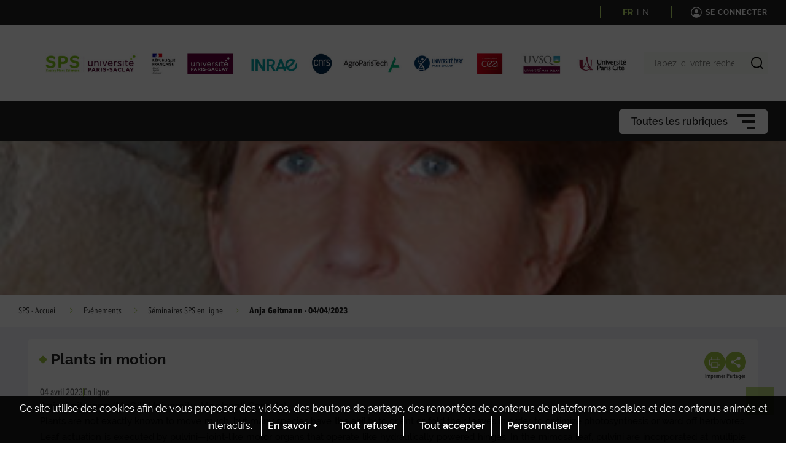

--- FILE ---
content_type: text/html; charset=UTF-8
request_url: https://saclay-plant-sciences.hub.inrae.fr/evenements/seminaires-sps-en-ligne/anja-geitmann-04-04-2023
body_size: 95833
content:
                    
    <!DOCTYPE html>
    <html lang="fr">
        <head>
                            <meta charset="UTF-8">
                <meta http-equiv="X-UA-Compatible" content="IE=Edge">
                <meta name="viewport" content="width=device-width, initial-scale=1, minimum-scale=1"/>
                <meta name="CSRF-Token" content="d98b3ff.BoqEq8J7ZuyBsNUppL_MdfGcQDcDeiFRSZ1GBToNbWU.d_DK8_M_IK_Ih70R1MiWBbn9LUFBS05iMPMQbHAgCiMy_d7esEw0jtfcsg" />
                <meta name="SiteAccess" content="hub_internet_national_saclay_plant_sciences" />
                <link rel="Shortcut icon" href="/assets/favicon.ico" type="image/x-icon">

                

    <title>Anja Geitmann - 04/04/2023 - SPS - Accueil</title>

        <meta name="description" content="Anja Geitmann (McGill University, Montreal, Canada)">

<meta property="og:url" content="https://saclay-plant-sciences.hub.inrae.fr/evenements/seminaires-sps-en-ligne/anja-geitmann-04-04-2023" />
<meta property="og:type" content="website" />
<meta property="og:title" content="Anja Geitmann - 04/04/2023 - SPS - Accueil" />
    <meta property="og:description" content="Anja Geitmann (McGill University, Montreal, Canada)" />
<meta property="og:image" content="/bundles/common/images/layout/logo_share_event.png" />

<meta name="twitter:card" content="summary" />
<meta name="twitter:title" content="Anja Geitmann - 04/04/2023 - SPS - Accueil" />
<meta name="twitter:image" content="/bundles/common/images/layout/logo_share_event.png" />
    <meta name="twitter:description" content="Anja Geitmann (McGill University, Montreal, Canada)" />
<meta name="twitter:site" content="https://saclay-plant-sciences.hub.inrae.fr/evenements/seminaires-sps-en-ligne/anja-geitmann-04-04-2023" />


                                    <link rel="stylesheet" href="/assets/common/main_vertclair.css">
    <link rel="stylesheet" href="/assets/hub/main_vertclair.css">
                <link rel="stylesheet" href="/assets/common/inra.css">
                
                                        <script src="/bundles/common/js/smarttag.js"></script>
    <script type="text/javascript">
        let inra = {};
        let smarttag = {};
        smarttag.params = {};
    </script>

                

                                                    <div id="smarttag"
        data-user="484716"
        data-site="484716"
        data-collect-domain="logi241.xiti.com"
        data-collect-domain-ssl="logs1241.xiti.com"
        data-name="anja_geitmann_04_04_2023"
        data-level2=""
        data-chapter1="evenements"
        data-chapter2="seminaires_sps_en_ligne"
        data-chapter3=""
        data-referer-url=""
        data-keyword=""
        data-result-page-number="0"
    ></div>
    <script src="/assets/common/analytics_smarttag.js" defer></script>

                

   <script src="/bundles/fosjsrouting/js/router.js"></script>
   <script src="/js/routing?callback=fos.Router.setData"></script>
    
        <script src="/bundles/common/js/tarteaucitron/tarteaucitron.js"></script>
    <script src="/bundles/common/js/tarteaucitron/tarteaucitron.services.js"></script>
    <script src="/bundles/common/js/tarteaucitron-translations-override/override.tarteaucitron.fr.js"></script>
    <script src="/assets/common/scripts_inra_v2.js" defer></script>

                <script>
    /*! svg4everybody v1.0.0 | github.com/jonathantneal/svg4everybody */
    (function(f,k,l,e,m){function g(a,c){if(c){var b=c.getAttribute("viewBox"),d=f.createDocumentFragment(),e=c.cloneNode(!0);for(b&&a.setAttribute("viewBox",b);e.childNodes.length;)d.appendChild(e.childNodes[0]);a.appendChild(d)}}function n(){var a=f.createElement("x"),c=this.s;a.innerHTML=this.responseText;this.onload=function(){c.splice(0).map(function(b){g(b[0],a.querySelector("#"+b[1].replace(/(\W)/g,"\\$1")))})};this.onload()}function h(){for(var a;a=k[0];){var c=a.parentNode,b=a.getAttribute("xlink:href").split("#"),
            d=b[0],b=b[1];c.removeChild(a);if(d.length){if(a=e[d]=e[d]||new XMLHttpRequest,a.s||(a.s=[],a.open("GET",d),a.onload=n,a.send()),a.s.push([c,b]),4===a.readyState)a.onload()}else g(c,f.getElementById(b))}l(h)}m&&h()})(document,document.getElementsByTagName("use"),window.requestAnimationFrame||window.setTimeout,{},/Trident\/[567]\b/.test(navigator.userAgent)||537>(navigator.userAgent.match(/AppleWebKit\/(\d+)/)||[])[1]);
</script>

<script type="text/javascript">
  var language = "fr";
  var tarteaucitronForceLanguage = language.substr(0,2).toLowerCase(); /* supported: fr, en, de, es, it, pt, pl, ru */

  tarteaucitron.init({
    "privacyUrl": "", /* Privacy policy url */

    "hashtag": "#tarteaucitron", /* Open the panel with this hashtag */
    "cookieName": "tarteaucitron", /* Cookie name */

    "orientation": "bottom", /* Banner position (top - bottom) */
    "showAlertSmall": false, /* Show the small banner on bottom right */
    "cookieslist": false, /* Show the cookie list */

    "adblocker": false, /* Show a Warning if an adblocker is detected */
    "AcceptAllCta" : true, /* Show the accept all button when highPrivacy on */
    "highPrivacy": true, /* Disable auto consent */
    "handleBrowserDNTRequest": false, /* If Do Not Track == 1, accept all */

    "removeCredit": true, /* Remove credit link */
    "moreInfoLink": false, /* Show more info link */

    //"cookieDomain": ".my-multisite-domaine.fr" /* Shared cookie for subdomain */
  });
  (tarteaucitron.job = tarteaucitron.job || []).push('youtube');
  (tarteaucitron.job = tarteaucitron.job || []).push('dailymotion');
  (tarteaucitron.job = tarteaucitron.job || []).push('vimeo');
  (tarteaucitron.job = tarteaucitron.job || []).push('instagram');
  (tarteaucitron.job = tarteaucitron.job || []).push('googlemapsembed');
  (tarteaucitron.job = tarteaucitron.job || []).push('geoportail');
  (tarteaucitron.job = tarteaucitron.job || []).push('maps_geosas_mviewer');
  (tarteaucitron.job = tarteaucitron.job || []).push('openstreetmap');
  (tarteaucitron.job = tarteaucitron.job || []).push('genially');
  (tarteaucitron.job = tarteaucitron.job || []).push('twitterembed');
  (tarteaucitron.job = tarteaucitron.job || []).push('twittertimeline');
  (tarteaucitron.job = tarteaucitron.job || []).push('twitter');
  (tarteaucitron.job = tarteaucitron.job || []).push('canva');
  (tarteaucitron.job = tarteaucitron.job || []).push('gagenda');
  (tarteaucitron.job = tarteaucitron.job || []).push('googlemaps');
  (tarteaucitron.job = tarteaucitron.job || []).push('gdocs');
  (tarteaucitron.job = tarteaucitron.job || []).push('gdrive');
  (tarteaucitron.job = tarteaucitron.job || []).push('gscholar');
  (tarteaucitron.job = tarteaucitron.job || []).push('gcse');
  (tarteaucitron.job = tarteaucitron.job || []).push('researchgate');
  (tarteaucitron.job = tarteaucitron.job || []).push('archivesouvertes');
  (tarteaucitron.job = tarteaucitron.job || []).push('piktochart');
  (tarteaucitron.job = tarteaucitron.job || []).push('rotatingImg');

</script>
                                                
                    </head>

        
                
        <body class="  ">

                            
<div id="image-modal" class="image-modal">
    <div class="image-modal-body"></div>
    <button type="button" id="gallery-modal-close-button" class="image-modal-close-button">
            <svg class="icon" width="40" height="40" aria-hidden="true"><use xlink:href="/assets/common/svg/icons.svg#icon--cross"></use></svg>
    </button>
</div>                
<div id="gallery-modal" class="image-modal">
    <div id="gallery-modal-body" class="image-modal-body"></div>
    <button type="button" id="gallery-modal-close-button" class="image-modal-close-button">
            <svg class="icon" width="40" height="40" aria-hidden="true"><use xlink:href="/assets/common/svg/icons.svg#icon--cross"></use></svg>
    </button>
</div>            
                            

<header class="Header" role="banner" data-header data-modele="hub">

    <div class="Header-top" data-header-top>
    <div class="Surtop--hub container-inner">
      
      


  <div class="Surtop-langContainer--hub">
          <a class="active" href="https://saclay-plant-sciences.hub.inrae.fr/evenements/seminaires-sps-en-ligne/anja-geitmann-04-04-2023">FR</a>
          <a class="" href="https://eng-saclay-plant-sciences.hub.inrae.fr/events/online-sps-seminars/anja-geitmann-04-04-2023">EN</a>
      </div>



          <a href="/login_oidc" class="Surtop-connexionButton--hub">
            <svg class="icon" width="20" height="20" aria-hidden="true"><use xlink:href="/assets/common/svg/icons.svg#icon--user-round"></use></svg>
        <span>Se connecter</span>
    </a>

          </div>
  </div>

  <div class="Header-responsiveContainer">

        <div class="Header-middle" data-header-middle>
      <div class="Header-middleContainer container-inner">

                <div class="sponsors-menu-row" aria-expanded="true" data-header-logos>
          <div class="Header-logo">

    <a class="Header-logo-inra" href="/">
            </a>

                        
                                            
                        
                            <a class="Header-logo-partner"
                   href="/tutelles"
                                       data-type="logo_partenaire"
                >
                                <figure class="ez-figure" style="height: 34px;" title="" class="ezimage-field"><img
                    src="https://saclay-plant-sciences.hub.inrae.fr/var/hub_internet_national_saclay_plant_sciences/storage/images/_aliases/inra_logo/5/6/2/8/28265-80-fre-FR/64cba3ca5041-bandeau-tutelles-20250411.jpg"
                                                                title="Logos Tutelles"
                        alt="Logos Tutelles"
                                                                            /></figure>
                            </a>
                        
</div>

        </div>

                <form class="Header-searchForm" action="/_search" role="search" aria-expanded="false" data-search-form>
          <label class="Header-searchForm-label" for="search_form">Tapez ici votre recherche</label>
          <input class="Header-searchForm-input" id="search_form" type="search" placeholder="Tapez ici votre recherche" name="SearchText" />
          <span class="Header-searchForm-icon" data-search-form-submit>    <svg class="icon" width="20" height="20" aria-hidden="true"><use xlink:href="/assets/common/svg/icons.svg#icon--search-simple"></use></svg></span>
          <span class="Header-searchForm-icon--close" data-search-form-close>    <svg class="icon" width="20" height="20" aria-hidden="true"><use xlink:href="/assets/common/svg/icons.svg#icon--close"></use></svg></span>
          <span class="Header-searchForm-icon--valid" data-search-form-valid>    <svg class="icon" width="20" height="20" aria-hidden="true"><use xlink:href="/assets/common/svg/icons.svg#icon--check"></use></svg></span>
        </form>
    
      </div>
    </div>
    
        <div class="Header-bottom" data-header-bottom>
      
<div class="HorizontalMenu">
    <div class="container-inner">
                <div class="HorizontalMenu-container">
                                            <div class="HorizontalMenu-li " data-mouseenter>
                    <span
                        title="Présentation"
                        data-navigation-link
                        class="HorizontalMenu-link HorizontalMenu-link--hasChildren" aria-expanded="false">
                                                    <a href="/presentation" class="HorizontalMenu-link-text">
                                                <span class="HorizontalMenu-link-textLabel">Présentation
                                                    </span>
                                                                            </a>
                        
                                            </span>
                                                                <ul class="HorizontalMenu-childContainer" data-navigation-submenu aria-expanded="true">
                                                            <li>
                                    <span
                                        data-navigation-link
                                        class="HorizontalMenu-link">

                                        <a href="/presentation/laboratoires-sps" class="HorizontalMenu-link-text">
                                            <span>Laboratoires SPS</span>
                                                                                    </a>
                                    </span>
                                </li>
                                                            <li>
                                    <span
                                        data-navigation-link
                                        class="HorizontalMenu-link">

                                        <a href="/presentation/institutions-tutelles" class="HorizontalMenu-link-text">
                                            <span>Institutions tutelles</span>
                                                                                    </a>
                                    </span>
                                </li>
                                                            <li>
                                    <span
                                        data-navigation-link
                                        class="HorizontalMenu-link">

                                        <a href="/presentation/gouvernance" class="HorizontalMenu-link-text">
                                            <span>Gouvernance</span>
                                                                                    </a>
                                    </span>
                                </li>
                                                            <li>
                                    <span
                                        data-navigation-link
                                        class="HorizontalMenu-link">

                                        <a href="/presentation/infrastructures" class="HorizontalMenu-link-text">
                                            <span>Infrastructures</span>
                                                                                    </a>
                                    </span>
                                </li>
                                                    </ul>
                                    </div>
                                            <div class="HorizontalMenu-li " data-mouseenter>
                    <span
                        title="Recherche"
                        data-navigation-link
                        class="HorizontalMenu-link HorizontalMenu-link--hasChildren" aria-expanded="false">
                                                    <a href="/recherche" class="HorizontalMenu-link-text">
                                                <span class="HorizontalMenu-link-textLabel">Recherche
                                                    </span>
                                                                            </a>
                        
                                            </span>
                                                                <ul class="HorizontalMenu-childContainer" data-navigation-submenu aria-expanded="true">
                                                            <li>
                                    <span
                                        data-navigation-link
                                        class="HorizontalMenu-link">

                                        <a href="/recherche/3-defis-scientifiques" class="HorizontalMenu-link-text">
                                            <span>3 défis scientifiques</span>
                                                                                    </a>
                                    </span>
                                </li>
                                                            <li>
                                    <span
                                        data-navigation-link
                                        class="HorizontalMenu-link">

                                        <a href="/recherche/4-axes-thematiques" class="HorizontalMenu-link-text">
                                            <span>4 axes thématiques</span>
                                                                                    </a>
                                    </span>
                                </li>
                                                            <li>
                                    <span
                                        data-navigation-link
                                        class="HorizontalMenu-link">

                                        <a href="/recherche/equipes-de-recherche" class="HorizontalMenu-link-text">
                                            <span>Equipes de Recherche</span>
                                                                                    </a>
                                    </span>
                                </li>
                                                            <li>
                                    <span
                                        data-navigation-link
                                        class="HorizontalMenu-link HorizontalMenu-link--hasChildren" aria-expanded="false">

                                        <a href="/recherche/projets-de-recherche" class="HorizontalMenu-link-text">
                                            <span>Projets de Recherche</span>
                                                                                    </a>
                                    </span>
                                </li>
                                                            <li>
                                    <span
                                        data-navigation-link
                                        class="HorizontalMenu-link">

                                        <a href="/recherche/prix-et-distinctions" class="HorizontalMenu-link-text">
                                            <span>Prix et distinctions</span>
                                                                                    </a>
                                    </span>
                                </li>
                                                    </ul>
                                    </div>
                                            <div class="HorizontalMenu-li " data-mouseenter>
                    <span
                        title="Formation"
                        data-navigation-link
                        class="HorizontalMenu-link HorizontalMenu-link--hasChildren" aria-expanded="false">
                                                    <a href="/formation" class="HorizontalMenu-link-text">
                                                <span class="HorizontalMenu-link-textLabel">Formation
                                                    </span>
                                                                            </a>
                        
                                            </span>
                                                                <ul class="HorizontalMenu-childContainer" data-navigation-submenu aria-expanded="true">
                                                            <li>
                                    <span
                                        data-navigation-link
                                        class="HorizontalMenu-link">

                                        <a href="/formation/enseignement-superieur" class="HorizontalMenu-link-text">
                                            <span>Enseignement supérieur</span>
                                                                                    </a>
                                    </span>
                                </li>
                                                            <li>
                                    <span
                                        data-navigation-link
                                        class="HorizontalMenu-link">

                                        <a href="/formation/objectifs" class="HorizontalMenu-link-text">
                                            <span>Objectifs</span>
                                                                                    </a>
                                    </span>
                                </li>
                                                            <li>
                                    <span
                                        data-navigation-link
                                        class="HorizontalMenu-link HorizontalMenu-link--hasChildren" aria-expanded="false">

                                        <a href="/formation/ecoles-d-ete" class="HorizontalMenu-link-text">
                                            <span>Écoles d’été</span>
                                                                                    </a>
                                    </span>
                                </li>
                                                            <li>
                                    <span
                                        data-navigation-link
                                        class="HorizontalMenu-link">

                                        <a href="/formation/ecole-chercheurs" class="HorizontalMenu-link-text">
                                            <span>École-Chercheurs</span>
                                                                                    </a>
                                    </span>
                                </li>
                                                    </ul>
                                    </div>
                                            <div class="HorizontalMenu-li " data-mouseenter>
                    <span
                        title="Infrastructures"
                        data-navigation-link
                        class="HorizontalMenu-link">
                                                    <a href="/infrastructures" class="HorizontalMenu-link-text">
                                                <span class="HorizontalMenu-link-textLabel">Infrastructures
                                                    </span>
                                                                            </a>
                        
                                            </span>
                                                        </div>
                                            <div class="HorizontalMenu-li HorizontalMenu-liTooltipDisplay" data-mouseenter>
                    <span
                        title="Innovation et partenariats"
                        data-navigation-link
                        class="HorizontalMenu-link HorizontalMenu-link--hasChildren" aria-expanded="false">
                                                    <a href="/innovation-et-partenariats" class="HorizontalMenu-link-text">
                                                <span class="HorizontalMenu-link-textLabel">Innovation et partenariat
                             ...                        </span>
                                                                            </a>
                        
                                                    <span class="HorizontalMenu-liTooltip">
                                                                    Innovation et partenariats
                                                            </span>
                                            </span>
                                                                <ul class="HorizontalMenu-childContainer" data-navigation-submenu aria-expanded="true">
                                                            <li>
                                    <span
                                        data-navigation-link
                                        class="HorizontalMenu-link">

                                        <a href="/innovation-et-partenariats/comment-innover-avec-sps" class="HorizontalMenu-link-text">
                                            <span>Comment innover avec SPS</span>
                                                                                    </a>
                                    </span>
                                </li>
                                                            <li>
                                    <span
                                        data-navigation-link
                                        class="HorizontalMenu-link">

                                        <a href="/innovation-et-partenariats/les-rencontres-saclay-plant-innov" class="HorizontalMenu-link-text">
                                            <span>Les rencontres Saclay Plant’ Innov’</span>
                                                                                    </a>
                                    </span>
                                </li>
                                                            <li>
                                    <span
                                        data-navigation-link
                                        class="HorizontalMenu-link">

                                        <a href="/innovation-et-partenariats/sps-innov-un-package-gagnant" class="HorizontalMenu-link-text">
                                            <span>SPS’innov, un « package » gagnant</span>
                                                                                    </a>
                                    </span>
                                </li>
                                                            <li>
                                    <span
                                        data-navigation-link
                                        class="HorizontalMenu-link">

                                        <a href="/innovation-et-partenariats/sps-junior-innov" class="HorizontalMenu-link-text">
                                            <span>SPS&#039;Junior Innov&#039;</span>
                                                                                    </a>
                                    </span>
                                </li>
                                                            <li>
                                    <span
                                        data-navigation-link
                                        class="HorizontalMenu-link">

                                        <a href="/innovation-et-partenariats/nos-partenaires" class="HorizontalMenu-link-text">
                                            <span>Nos partenaires</span>
                                                                                    </a>
                                    </span>
                                </li>
                                                    </ul>
                                    </div>
                                            <div class="HorizontalMenu-li " data-mouseenter>
                    <span
                        title="Bioinformatique"
                        data-navigation-link
                        class="HorizontalMenu-link HorizontalMenu-link--hasChildren" aria-expanded="false">
                                                    <a href="/bioinformatique" class="HorizontalMenu-link-text">
                                                <span class="HorizontalMenu-link-textLabel">Bioinformatique
                                                    </span>
                                                                            </a>
                        
                                            </span>
                                                                <ul class="HorizontalMenu-childContainer" data-navigation-submenu aria-expanded="true">
                                                            <li>
                                    <span
                                        data-navigation-link
                                        class="HorizontalMenu-link">

                                        <a href="/bioinformatique/outils-disponibles" class="HorizontalMenu-link-text">
                                            <span>Outils disponibles</span>
                                                                                    </a>
                                    </span>
                                </li>
                                                    </ul>
                                    </div>
                                            <div class="HorizontalMenu-li " data-mouseenter>
                    <span
                        title="Plantes et Société"
                        data-navigation-link
                        class="HorizontalMenu-link">
                                                    <a href="/plantes-et-societe" class="HorizontalMenu-link-text">
                                                <span class="HorizontalMenu-link-textLabel">Plantes et Société
                                                    </span>
                                                                            </a>
                        
                                            </span>
                                                        </div>
                    </div>

                <div class="Hamburger Hamburger--horizontalMenu" data-nav-trigger >
            <span class="Hamburger-label">Toutes les rubriques</span>
            <button type="button" class="Hamburger-button" data-hamburger aria-expanded="false">
                <span></span>
                <span></span>
                <span></span>
            </button>
        </div>
    </div>
</div>


    </div>

        <div class="Header-hamburgerButton">
      <div class="Hamburger">
        <button type="button" class="Hamburger-button Hamburger-button--mobile" data-nav-trigger data-hamburger aria-expanded="false">
          <span></span>
          <span></span>
          <span></span>
        </button>
      </div>
    </div>

  </div>

    <div class="Navigation-overlay" data-nav-trigger data-nav-overlay aria-hidden="true"></div>

    <nav class="Navigation" aria-hidden="true" data-nav role="Navigation">
    
<div class="Navigation-container">
    <ul data-depth="1">
                    <li class="Navigation-linkContainer">
        <span
          data-navigation-link
          class="Navigation-link Navigation-link--hasChildren   Navigation-link--showLink " aria-expanded="false">
                      <a href="/presentation" class="Navigation-link-text">
                      <span>Présentation</span>
                                  </a>
                      <span class="Navigation-linkIcon" data-link-icon>    <svg class="icon" width="20" height="20" aria-hidden="true"><use xlink:href="/assets/common/svg/icons.svg#icon--angle-down"></use></svg></span>
                  </span> 

                                    <ul class="Navigation-childContainer" data-navigation-submenu aria-expanded="false" data-depth="2">
                                        <li>
                <span
                  data-navigation-link
                  class="Navigation-link  Navigation-link--showLink ">

                  <a href="/presentation/laboratoires-sps" class="Navigation-link-text">
                    <span>Laboratoires SPS</span>
                                      </a>
                </span>

                                
              </li>
                                        <li>
                <span
                  data-navigation-link
                  class="Navigation-link  Navigation-link--showLink ">

                  <a href="/presentation/institutions-tutelles" class="Navigation-link-text">
                    <span>Institutions tutelles</span>
                                      </a>
                </span>

                                
              </li>
                                        <li>
                <span
                  data-navigation-link
                  class="Navigation-link  Navigation-link--showLink ">

                  <a href="/presentation/gouvernance" class="Navigation-link-text">
                    <span>Gouvernance</span>
                                      </a>
                </span>

                                
              </li>
                                        <li>
                <span
                  data-navigation-link
                  class="Navigation-link  Navigation-link--showLink ">

                  <a href="/presentation/infrastructures" class="Navigation-link-text">
                    <span>Infrastructures</span>
                                      </a>
                </span>

                                
              </li>
                      </ul>
        
      </li>
                <li class="Navigation-linkContainer">
        <span
          data-navigation-link
          class="Navigation-link Navigation-link--hasChildren   Navigation-link--showLink " aria-expanded="false">
                      <a href="/recherche" class="Navigation-link-text">
                      <span>Recherche</span>
                                  </a>
                      <span class="Navigation-linkIcon" data-link-icon>    <svg class="icon" width="20" height="20" aria-hidden="true"><use xlink:href="/assets/common/svg/icons.svg#icon--angle-down"></use></svg></span>
                  </span> 

                                    <ul class="Navigation-childContainer" data-navigation-submenu aria-expanded="false" data-depth="3">
                                        <li>
                <span
                  data-navigation-link
                  class="Navigation-link  Navigation-link--showLink ">

                  <a href="/recherche/3-defis-scientifiques" class="Navigation-link-text">
                    <span>3 défis scientifiques</span>
                                      </a>
                </span>

                                
              </li>
                                        <li>
                <span
                  data-navigation-link
                  class="Navigation-link  Navigation-link--showLink ">

                  <a href="/recherche/4-axes-thematiques" class="Navigation-link-text">
                    <span>4 axes thématiques</span>
                                      </a>
                </span>

                                
              </li>
                                        <li>
                <span
                  data-navigation-link
                  class="Navigation-link  Navigation-link--showLink ">

                  <a href="/recherche/equipes-de-recherche" class="Navigation-link-text">
                    <span>Equipes de Recherche</span>
                                      </a>
                </span>

                                
              </li>
                                        <li>
                <span
                  data-navigation-link
                  class="Navigation-link Navigation-link--hasChildren  Navigation-link--showLink " aria-expanded="false">

                  <a href="/recherche/projets-de-recherche" class="Navigation-link-text">
                    <span>Projets de Recherche</span>
                                      </a>                    <span class="Navigation-linkIcon" data-link-icon>    <svg class="icon" width="20" height="20" aria-hidden="true"><use xlink:href="/assets/common/svg/icons.svg#icon--angle-down"></use></svg></span>
                  
                </span>

                                                                    <ul class="Navigation-childContainer" data-navigation-submenu aria-expanded="false" data-depth="4">
                                                                <li>
                        <span
                          data-navigation-link
                          class="Navigation-link  Navigation-link--showLink ">

                          <a href="/recherche/projets-de-recherche/projets-phares-2012-2016" class="Navigation-link-text">
                            <span>Projets phares (2012-2016)</span>
                                                      </a>
                        </span>

                                                                      </li>

                                                                <li>
                        <span
                          data-navigation-link
                          class="Navigation-link  Navigation-link--showLink ">

                          <a href="/recherche/projets-de-recherche/projets-sps2020-2016-2019" class="Navigation-link-text">
                            <span>Projets SPS2020 (2016-2019)</span>
                                                      </a>
                        </span>

                                                                      </li>

                                                                <li>
                        <span
                          data-navigation-link
                          class="Navigation-link Navigation-link--hasChildren  Navigation-link--showLink " aria-expanded="false">

                          <a href="/recherche/projets-de-recherche/projets-phares-2019-2028" class="Navigation-link-text">
                            <span>Projets phares (2019-2028)</span>
                                                      </a>                            <span class="Navigation-linkIcon" data-link-icon>    <svg class="icon" width="20" height="20" aria-hidden="true"><use xlink:href="/assets/common/svg/icons.svg#icon--angle-down"></use></svg></span>
                          
                        </span>

                                                                                                    <ul class="Navigation-childContainer" data-navigation-submenu aria-expanded="false" data-depth="5">
                                                                                        <li>
                                <span
                                  data-navigation-link
                                  class="Navigation-link  Navigation-link--showLink "                                >
                                  <a href="/recherche/projets-de-recherche/projets-phares-2019-2028/metabolites-specialises" class="Navigation-link-text">
                                    <span>Métabolites spécialisés</span>
                                                                      </a>
                                </span>
                              </li>

                                                                                        <li>
                                <span
                                  data-navigation-link
                                  class="Navigation-link  Navigation-link--showLink "                                >
                                  <a href="/recherche/projets-de-recherche/projets-phares-2019-2028/micro-organismes-benefiques" class="Navigation-link-text">
                                    <span>Micro-organismes bénéfiques</span>
                                                                      </a>
                                </span>
                              </li>

                                                      </ul>
                                              </li>

                                                                <li>
                        <span
                          data-navigation-link
                          class="Navigation-link  Navigation-link--showLink ">

                          <a href="/recherche/projets-de-recherche/appel-a-projets-recherche" class="Navigation-link-text">
                            <span>Appel à Projets Recherche</span>
                                                      </a>
                        </span>

                                                                      </li>

                                      </ul>
                
              </li>
                                        <li>
                <span
                  data-navigation-link
                  class="Navigation-link  Navigation-link--showLink ">

                  <a href="/recherche/prix-et-distinctions" class="Navigation-link-text">
                    <span>Prix et distinctions</span>
                                      </a>
                </span>

                                
              </li>
                      </ul>
        
      </li>
                <li class="Navigation-linkContainer">
        <span
          data-navigation-link
          class="Navigation-link Navigation-link--hasChildren   Navigation-link--showLink " aria-expanded="false">
                      <a href="/formation" class="Navigation-link-text">
                      <span>Formation</span>
                                  </a>
                      <span class="Navigation-linkIcon" data-link-icon>    <svg class="icon" width="20" height="20" aria-hidden="true"><use xlink:href="/assets/common/svg/icons.svg#icon--angle-down"></use></svg></span>
                  </span> 

                                    <ul class="Navigation-childContainer" data-navigation-submenu aria-expanded="false" data-depth="6">
                                        <li>
                <span
                  data-navigation-link
                  class="Navigation-link  Navigation-link--showLink ">

                  <a href="/formation/enseignement-superieur" class="Navigation-link-text">
                    <span>Enseignement supérieur</span>
                                      </a>
                </span>

                                
              </li>
                                        <li>
                <span
                  data-navigation-link
                  class="Navigation-link  Navigation-link--showLink ">

                  <a href="/formation/objectifs" class="Navigation-link-text">
                    <span>Objectifs</span>
                                      </a>
                </span>

                                
              </li>
                                        <li>
                <span
                  data-navigation-link
                  class="Navigation-link Navigation-link--hasChildren  Navigation-link--showLink " aria-expanded="false">

                  <a href="/formation/ecoles-d-ete" class="Navigation-link-text">
                    <span>Écoles d’été</span>
                                      </a>                    <span class="Navigation-linkIcon" data-link-icon>    <svg class="icon" width="20" height="20" aria-hidden="true"><use xlink:href="/assets/common/svg/icons.svg#icon--angle-down"></use></svg></span>
                  
                </span>

                                                                    <ul class="Navigation-childContainer" data-navigation-submenu aria-expanded="false" data-depth="7">
                                                                <li>
                        <span
                          data-navigation-link
                          class="Navigation-link Navigation-link--hasChildren  Navigation-link--showLink " aria-expanded="false">

                          <a href="/formation/ecoles-d-ete/ecole-d-ete-2015" class="Navigation-link-text">
                            <span>École d’été 2015</span>
                                                      </a>                            <span class="Navigation-linkIcon" data-link-icon>    <svg class="icon" width="20" height="20" aria-hidden="true"><use xlink:href="/assets/common/svg/icons.svg#icon--angle-down"></use></svg></span>
                          
                        </span>

                                                                                                    <ul class="Navigation-childContainer" data-navigation-submenu aria-expanded="false" data-depth="8">
                                                                                        <li>
                                <span
                                  data-navigation-link
                                  class="Navigation-link  Navigation-link--showLink "                                >
                                  <a href="/formation/ecoles-d-ete/ecole-d-ete-2015/speakers" class="Navigation-link-text">
                                    <span>Speakers</span>
                                                                      </a>
                                </span>
                              </li>

                                                      </ul>
                                              </li>

                                                                <li>
                        <span
                          data-navigation-link
                          class="Navigation-link Navigation-link--hasChildren  Navigation-link--showLink " aria-expanded="false">

                          <a href="/formation/ecoles-d-ete/ecole-d-ete-2016" class="Navigation-link-text">
                            <span>École d&#039;été 2016</span>
                                                      </a>                            <span class="Navigation-linkIcon" data-link-icon>    <svg class="icon" width="20" height="20" aria-hidden="true"><use xlink:href="/assets/common/svg/icons.svg#icon--angle-down"></use></svg></span>
                          
                        </span>

                                                                                                    <ul class="Navigation-childContainer" data-navigation-submenu aria-expanded="false" data-depth="9">
                                                                                        <li>
                                <span
                                  data-navigation-link
                                  class="Navigation-link  Navigation-link--showLink "                                >
                                  <a href="/formation/ecoles-d-ete/ecole-d-ete-2016/speakers" class="Navigation-link-text">
                                    <span>Speakers</span>
                                                                      </a>
                                </span>
                              </li>

                                                      </ul>
                                              </li>

                                                                <li>
                        <span
                          data-navigation-link
                          class="Navigation-link Navigation-link--hasChildren  Navigation-link--showLink " aria-expanded="false">

                          <a href="/formation/ecoles-d-ete/ecole-d-ete-2018" class="Navigation-link-text">
                            <span>École d&#039;été 2018</span>
                                                      </a>                            <span class="Navigation-linkIcon" data-link-icon>    <svg class="icon" width="20" height="20" aria-hidden="true"><use xlink:href="/assets/common/svg/icons.svg#icon--angle-down"></use></svg></span>
                          
                        </span>

                                                                                                    <ul class="Navigation-childContainer" data-navigation-submenu aria-expanded="false" data-depth="10">
                                                                                        <li>
                                <span
                                  data-navigation-link
                                  class="Navigation-link  Navigation-link--showLink "                                >
                                  <a href="/formation/ecoles-d-ete/ecole-d-ete-2018/speakers" class="Navigation-link-text">
                                    <span>Speakers</span>
                                                                      </a>
                                </span>
                              </li>

                                                      </ul>
                                              </li>

                                                                <li>
                        <span
                          data-navigation-link
                          class="Navigation-link  Navigation-link--showLink ">

                          <a href="/formation/ecoles-d-ete/ecole-d-ete-2019" class="Navigation-link-text">
                            <span>École d&#039;été 2019</span>
                                                      </a>
                        </span>

                                                                      </li>

                                                                <li>
                        <span
                          data-navigation-link
                          class="Navigation-link  Navigation-link--showLink ">

                          <a href="/formation/ecoles-d-ete/ecole-d-ete-2022-parois" class="Navigation-link-text">
                            <span>École d&#039;été 2022 - Parois</span>
                                                      </a>
                        </span>

                                                                      </li>

                                                                <li>
                        <span
                          data-navigation-link
                          class="Navigation-link  Navigation-link--showLink ">

                          <a href="/formation/ecoles-d-ete/ecole-d-ete-2022-sucres" class="Navigation-link-text">
                            <span>École d&#039;été 2022 - Sucres</span>
                                                      </a>
                        </span>

                                                                      </li>

                                                                <li>
                        <span
                          data-navigation-link
                          class="Navigation-link  Navigation-link--showLink ">

                          <a href="/formation/ecoles-d-ete/ecole-d-ete-2023" class="Navigation-link-text">
                            <span>École d&#039;été 2023</span>
                                                      </a>
                        </span>

                                                                      </li>

                                                                <li>
                        <span
                          data-navigation-link
                          class="Navigation-link  Navigation-link--showLink ">

                          <a href="/formation/ecoles-d-ete/ecole-d-ete-2024" class="Navigation-link-text">
                            <span>École d’été 2024</span>
                                                      </a>
                        </span>

                                                                      </li>

                                                                <li>
                        <span
                          data-navigation-link
                          class="Navigation-link  Navigation-link--showLink ">

                          <a href="/formation/ecoles-d-ete/ecole-d-ete-2025" class="Navigation-link-text">
                            <span>École d’été 2025</span>
                                                      </a>
                        </span>

                                                                      </li>

                                                                <li>
                        <span
                          data-navigation-link
                          class="Navigation-link  Navigation-link--showLink ">

                          <a href="/formation/ecoles-d-ete/ecole-d-ete-2026" class="Navigation-link-text">
                            <span>École d’été 2026</span>
                                                      </a>
                        </span>

                                                                      </li>

                                      </ul>
                
              </li>
                                        <li>
                <span
                  data-navigation-link
                  class="Navigation-link  Navigation-link--showLink ">

                  <a href="/formation/ecole-chercheurs" class="Navigation-link-text">
                    <span>École-Chercheurs</span>
                                      </a>
                </span>

                                
              </li>
                      </ul>
        
      </li>
                <li class="Navigation-linkContainer">
        <span
          data-navigation-link
          class="Navigation-link  Navigation-link--showLink ">
                      <a href="/infrastructures" class="Navigation-link-text">
                      <span>Infrastructures</span>
                                  </a>
                  </span> 

                
      </li>
                <li class="Navigation-linkContainer">
        <span
          data-navigation-link
          class="Navigation-link Navigation-link--hasChildren   Navigation-link--showLink " aria-expanded="false">
                      <a href="/innovation-et-partenariats" class="Navigation-link-text">
                      <span>Innovation et partenariats</span>
                                  </a>
                      <span class="Navigation-linkIcon" data-link-icon>    <svg class="icon" width="20" height="20" aria-hidden="true"><use xlink:href="/assets/common/svg/icons.svg#icon--angle-down"></use></svg></span>
                  </span> 

                                    <ul class="Navigation-childContainer" data-navigation-submenu aria-expanded="false" data-depth="11">
                                        <li>
                <span
                  data-navigation-link
                  class="Navigation-link  Navigation-link--showLink ">

                  <a href="/innovation-et-partenariats/comment-innover-avec-sps" class="Navigation-link-text">
                    <span>Comment innover avec SPS</span>
                                      </a>
                </span>

                                
              </li>
                                        <li>
                <span
                  data-navigation-link
                  class="Navigation-link  Navigation-link--showLink ">

                  <a href="/innovation-et-partenariats/les-rencontres-saclay-plant-innov" class="Navigation-link-text">
                    <span>Les rencontres Saclay Plant’ Innov’</span>
                                      </a>
                </span>

                                
              </li>
                                        <li>
                <span
                  data-navigation-link
                  class="Navigation-link  Navigation-link--showLink ">

                  <a href="/innovation-et-partenariats/sps-innov-un-package-gagnant" class="Navigation-link-text">
                    <span>SPS’innov, un « package » gagnant</span>
                                      </a>
                </span>

                                
              </li>
                                        <li>
                <span
                  data-navigation-link
                  class="Navigation-link  Navigation-link--showLink ">

                  <a href="/innovation-et-partenariats/sps-junior-innov" class="Navigation-link-text">
                    <span>SPS&#039;Junior Innov&#039;</span>
                                      </a>
                </span>

                                
              </li>
                                        <li>
                <span
                  data-navigation-link
                  class="Navigation-link  Navigation-link--showLink ">

                  <a href="/innovation-et-partenariats/nos-partenaires" class="Navigation-link-text">
                    <span>Nos partenaires</span>
                                      </a>
                </span>

                                
              </li>
                      </ul>
        
      </li>
                <li class="Navigation-linkContainer">
        <span
          data-navigation-link
          class="Navigation-link Navigation-link--hasChildren   Navigation-link--showLink " aria-expanded="false">
                      <a href="/bioinformatique" class="Navigation-link-text">
                      <span>Bioinformatique</span>
                                  </a>
                      <span class="Navigation-linkIcon" data-link-icon>    <svg class="icon" width="20" height="20" aria-hidden="true"><use xlink:href="/assets/common/svg/icons.svg#icon--angle-down"></use></svg></span>
                  </span> 

                                    <ul class="Navigation-childContainer" data-navigation-submenu aria-expanded="false" data-depth="12">
                                        <li>
                <span
                  data-navigation-link
                  class="Navigation-link  Navigation-link--showLink ">

                  <a href="/bioinformatique/outils-disponibles" class="Navigation-link-text">
                    <span>Outils disponibles</span>
                                      </a>
                </span>

                                
              </li>
                      </ul>
        
      </li>
                <li class="Navigation-linkContainer">
        <span
          data-navigation-link
          class="Navigation-link  Navigation-link--showLink ">
                      <a href="/plantes-et-societe" class="Navigation-link-text">
                      <span>Plantes et Société</span>
                                  </a>
                  </span> 

                
      </li>
                <li class="Navigation-linkContainer">
        <span
          data-navigation-link
          class="Navigation-link Navigation-link--hasChildren   Navigation-link--showLink " aria-expanded="false">
                      <a href="/evenements" class="Navigation-link-text">
                      <span>Evénements</span>
                                  </a>
                      <span class="Navigation-linkIcon" data-link-icon>    <svg class="icon" width="20" height="20" aria-hidden="true"><use xlink:href="/assets/common/svg/icons.svg#icon--angle-down"></use></svg></span>
                  </span> 

                                    <ul class="Navigation-childContainer" data-navigation-submenu aria-expanded="false" data-depth="13">
                                        <li>
                <span
                  data-navigation-link
                  class="Navigation-link  Navigation-link--showLink ">

                  <a href="/evenements/workshop-institut-pascal" class="Navigation-link-text">
                    <span>Workshop Institut Pascal</span>
                                      </a>
                </span>

                                
              </li>
                                        <li>
                <span
                  data-navigation-link
                  class="Navigation-link  Navigation-link--showLink ">

                  <a href="/evenements/meeting-sps" class="Navigation-link-text">
                    <span>Meeting SPS</span>
                                      </a>
                </span>

                                
              </li>
                                        <li>
                <span
                  data-navigation-link
                  class="Navigation-link  Navigation-link--showLink ">

                  <a href="/evenements/congres-internationaux-sps" class="Navigation-link-text">
                    <span>Congrès Internationaux SPS</span>
                                      </a>
                </span>

                                
              </li>
                                        <li>
                <span
                  data-navigation-link
                  class="Navigation-link  Navigation-link--showLink ">

                  <a href="/evenements/icar-2015" class="Navigation-link-text">
                    <span>ICAR 2015</span>
                                      </a>
                </span>

                                
              </li>
                                        <li>
                <span
                  data-navigation-link
                  class="Navigation-link  Navigation-link--showLink ">

                  <a href="/evenements/seminaires-sps-en-ligne" class="Navigation-link-text">
                    <span>Séminaires SPS en ligne</span>
                                      </a>
                </span>

                                
              </li>
                                        <li>
                <span
                  data-navigation-link
                  class="Navigation-link Navigation-link--hasChildren  Navigation-link--showLink " aria-expanded="false">

                  <a href="/evenements/ecoles-d-ete" class="Navigation-link-text">
                    <span>Écoles d’été</span>
                                      </a>                    <span class="Navigation-linkIcon" data-link-icon>    <svg class="icon" width="20" height="20" aria-hidden="true"><use xlink:href="/assets/common/svg/icons.svg#icon--angle-down"></use></svg></span>
                  
                </span>

                                                                    <ul class="Navigation-childContainer" data-navigation-submenu aria-expanded="false" data-depth="14">
                                                                <li>
                        <span
                          data-navigation-link
                          class="Navigation-link  Navigation-link--showLink ">

                          <a href="/evenements/ecoles-d-ete/ecole-d-ete-2015" class="Navigation-link-text">
                            <span>École d’été 2015</span>
                                                      </a>
                        </span>

                                                                      </li>

                                                                <li>
                        <span
                          data-navigation-link
                          class="Navigation-link  Navigation-link--showLink ">

                          <a href="/evenements/ecoles-d-ete/ecole-d-ete-2016" class="Navigation-link-text">
                            <span>École d&#039;été 2016</span>
                                                      </a>
                        </span>

                                                                      </li>

                                                                <li>
                        <span
                          data-navigation-link
                          class="Navigation-link  Navigation-link--showLink ">

                          <a href="/evenements/ecoles-d-ete/ecole-d-ete-2018" class="Navigation-link-text">
                            <span>École d&#039;été 2018</span>
                                                      </a>
                        </span>

                                                                      </li>

                                                                <li>
                        <span
                          data-navigation-link
                          class="Navigation-link  Navigation-link--showLink ">

                          <a href="/evenements/ecoles-d-ete/ecole-d-ete-2019" class="Navigation-link-text">
                            <span>École d&#039;été 2019</span>
                                                      </a>
                        </span>

                                                                      </li>

                                                                <li>
                        <span
                          data-navigation-link
                          class="Navigation-link  Navigation-link--showLink ">

                          <a href="/evenements/ecoles-d-ete/ecole-d-ete-2022-parois" class="Navigation-link-text">
                            <span>École d&#039;été 2022 - Parois</span>
                                                      </a>
                        </span>

                                                                      </li>

                                                                <li>
                        <span
                          data-navigation-link
                          class="Navigation-link  Navigation-link--showLink ">

                          <a href="/evenements/ecoles-d-ete/ecole-d-ete-2022-sucres" class="Navigation-link-text">
                            <span>École d&#039;été 2022 - Sucres</span>
                                                      </a>
                        </span>

                                                                      </li>

                                                                <li>
                        <span
                          data-navigation-link
                          class="Navigation-link  Navigation-link--showLink ">

                          <a href="/evenements/ecoles-d-ete/ecole-d-ete-2023" class="Navigation-link-text">
                            <span>École d&#039;été 2023</span>
                                                      </a>
                        </span>

                                                                      </li>

                                                                <li>
                        <span
                          data-navigation-link
                          class="Navigation-link  Navigation-link--showLink ">

                          <a href="/evenements/ecoles-d-ete/ecole-d-ete-2024" class="Navigation-link-text">
                            <span>École d’été 2024</span>
                                                      </a>
                        </span>

                                                                      </li>

                                                                <li>
                        <span
                          data-navigation-link
                          class="Navigation-link  Navigation-link--showLink ">

                          <a href="/evenements/ecoles-d-ete/ecole-d-ete-2025" class="Navigation-link-text">
                            <span>École d’été 2025</span>
                                                      </a>
                        </span>

                                                                      </li>

                                      </ul>
                
              </li>
                                        <li>
                <span
                  data-navigation-link
                  class="Navigation-link  Navigation-link--showLink ">

                  <a href="/evenements/ecole-chercheurs" class="Navigation-link-text">
                    <span>École-Chercheurs</span>
                                      </a>
                </span>

                                
              </li>
                                        <li>
                <span
                  data-navigation-link
                  class="Navigation-link  Navigation-link--showLink ">

                  <a href="/evenements/les-rencontres-saclay-plant-innov" class="Navigation-link-text">
                    <span>Les rencontres Saclay Plant’ Innov’</span>
                                      </a>
                </span>

                                
              </li>
                                        <li>
                <span
                  data-navigation-link
                  class="Navigation-link  Navigation-link--showLink ">

                  <a href="/evenements/evenements-grand-public" class="Navigation-link-text">
                    <span>Evénements Grand Public</span>
                                      </a>
                </span>

                                
              </li>
                      </ul>
        
      </li>
      </ul>
</div>  </nav>
</header>

<script src="/assets/hub/header.js" defer></script>
            

                                                <div class="Hero hero-page">
                            <img class="Hero-img" src="https://saclay-plant-sciences.hub.inrae.fr/var/hub_internet_national_saclay_plant_sciences/storage/images/_aliases/inra_common_hero_banner/evenements/seminaires-sps-en-ligne/anja-geitmann-04-04-2023/83169-1-fre-FR/Anja-Geitmann-04-04-2023.jpg" alt="Anja Geitmann" title="Anja Geitmann">
        
            </div>

    
                                              <div class="container-center container-center--full">
  <div class="container-inner">
    <div class="Breadcrumbs Breadcrumbs--symposium">
      <div class="Breadcrumbs-inner">
                                        <div class="Breadcrumbs-item-container">
                              <a href="/" class="Breadcrumbs-item link">SPS - Accueil</a>
                                <svg class="icon" width="10" height="10" aria-hidden="true"><use xlink:href="/assets/common/svg/icons.svg#icon--angle-right"></use></svg>
            </div>
                                                  <div class="Breadcrumbs-item-container">
                              <a href="/evenements" class="Breadcrumbs-item link">Evénements</a>
                                <svg class="icon" width="10" height="10" aria-hidden="true"><use xlink:href="/assets/common/svg/icons.svg#icon--angle-right"></use></svg>
            </div>
                                                  <div class="Breadcrumbs-item-container">
                              <a href="/evenements/seminaires-sps-en-ligne" class="Breadcrumbs-item link">Séminaires SPS en ligne</a>
                                <svg class="icon" width="10" height="10" aria-hidden="true"><use xlink:href="/assets/common/svg/icons.svg#icon--angle-right"></use></svg>
            </div>
                                                  <span class="Breadcrumbs-item active">Anja Geitmann - 04/04/2023</span>
                        </div>
    </div>
  </div>
</div>

                           
            <div class="Content">
                <main class="Content-main--fullWidth">
                        <div class="container-center ">
        <div class="container-inner">
                <div class="content-layout">
        <div class="content-layout__container">

                                            <div class="content-layout__header">
                        <div class="content-layout__title-container ">
        <span class="content-layout__title-icon"></span>
        <div>
                                                <h1 class="content-layout__title">
                        Plants in motion
                    </h1>
                            
                                                                </div>
    </div>

                                                        
<ul class="share-buttons-container">
    <li>
        <button type="button" class="share-button" title="Imprimer"  onclick="javascript:window.print()">
            <span class="share-button-icon"> <svg class="icon" width="18" height="18" aria-hidden="true"><use xlink:href="/assets/common/svg/icons.svg#icon--printer"></use></svg> </span>
            <span class="share-button-label"> Imprimer </span>
        </button>
    </li>
    <li>
        <button type="button" class="share-button share-button--social-networks" title="Partager">
            <span class="share-button-icon"> <svg class="icon" width="18" height="18" aria-hidden="true"><use xlink:href="/assets/common/svg/icons.svg#icon--share"></use></svg> </span>
            <span class="share-button-label"> Partager </span>
        </button>
        <ul class="share-button-social-networks-list">
            <li>
                <button type="button" class="share-button share-button-social-networks-list-close-button" title="Fermer">
                    <span class="share-button-icon"> <svg class="icon" width="18" height="18" aria-hidden="true"><use xlink:href="/assets/common/svg/icons.svg#icon--cross"></use></svg> </span>
                </button>
            </li>
                        <li>
                <a href="mailto:?subject=Partage de la page https://saclay-plant-sciences.hub.inrae.fr/evenements/seminaires-sps-en-ligne/anja-geitmann-04-04-2023&body=Bonjour%2C%0A%0AL%27exp%C3%A9diteur%20a%20pens%C3%A9%20que%20cette%20page%20pourrait%20vous%20int%C3%A9resser%20%3A%0A%0Ahttps%3A%2F%2Fsaclay-plant-sciences.hub.inrae.fr%2Fevenements%2Fseminaires-sps-en-ligne%2Fanja-geitmann-04-04-2023%0A%0ANous%20vous%20en%20souhaitons%20une%20bonne%20lecture.%0A%0ABien%20cordialement.%0A" target="_blank" class="share-button" title="Envoyer par mail">
                    <span class="share-button-icon"> <svg class="icon" width="18" height="18" aria-hidden="true"><use xlink:href="/assets/common/svg/icons.svg#icon--envelope"></use></svg> </span>
                </a>
            </li>
                            <li>
                                        <a href="https://www.facebook.com/sharer/sharer.php?u=https://saclay-plant-sciences.hub.inrae.fr/evenements/seminaires-sps-en-ligne/anja-geitmann-04-04-2023&amp;t=Plants in motion" target="_blank" class="share-button" title="Partager sur Facebook" onclick="window.open(this.href,'window','width=640,height=480,resizable,scrollbars') ;return false;">
                        <span class="share-button-icon"> <svg class="icon" width="18" height="18" aria-hidden="true"><use xlink:href="/assets/common/svg/icons.svg#icon--facebook"></use></svg> </span>
                    </a>
                </li>
                <li>
                                        <a href="https://x.com/intent/tweet?original_referer=https://saclay-plant-sciences.hub.inrae.fr/evenements/seminaires-sps-en-ligne/anja-geitmann-04-04-2023&amp;text=Plants in motion&amp;tw_p=tweetbutton&amp;url=https://saclay-plant-sciences.hub.inrae.fr/evenements/seminaires-sps-en-ligne/anja-geitmann-04-04-2023" target="_blank"  class="share-button" title="Partager sur X" onclick="window.open(this.href,'window','width=640,height=480,resizable,scrollbars') ;return false;">
                        <span class="share-button-icon"> <svg class="icon" width="18" height="18" aria-hidden="true"><use xlink:href="/assets/common/svg/icons.svg#icon--x"></use></svg> </span>
                    </a>
                </li>
                <li>
                                        <a href="https://www.linkedin.com/shareArticle?mini=true&amp;url=https://saclay-plant-sciences.hub.inrae.fr/evenements/seminaires-sps-en-ligne/anja-geitmann-04-04-2023&amp;t=Plants in motion" target="_blank"  class="share-button" title="Partager sur LinkedIn" onclick="window.open(this.href,'window','width=640,height=480,resizable,scrollbars') ;return false;">
                        <span class="share-button-icon"> <svg class="icon" width="18" height="18" aria-hidden="true"><use xlink:href="/assets/common/svg/icons.svg#icon--linkedin"></use></svg> </span>
                    </a>
                </li>
                    </ul>
    </li>
</ul>
<script src="/assets/common/share_button.js" defer></script>
                                            
                </div>
            

            <div class="content-layout__event-infos">
            <p class="content-layout__event-infos__date">
                                    04 avril 2023
                            </p>

                            <span class="content-layout__event-infos__separator"></span>
                <p class="content-layout__event-infos__place">En ligne</p>
            
                            <div class="content-layout__event-infos__link-container">
                                    </div>
                    </div>
    
            <div class="content-layout__body">
                                                                                <p class="content-layout__intro">Anja Geitmann (McGill University, Montreal, Canada)</p>
                    
                                                                <div class="content-layout__richtext richtext">
                            <div class="ezrichtext-field"><p style="text-align:justify;">Plants are not exactly known to move much, but many species have the ability to orient or fold their leaves in order to optimize photosynthesis or ward off herbivores. Leaf actuation is executed by pulvini&mdash;joint-like motor organs that operate like hydraulically powered hinges. In the mimosa leaf, pulvini are incorporated at multiple locations in the compound leaf allowing it to rapidly and efficiently fold upon touch. To explore how the rapid movement is triggered, we applied calibrated mechanical loads and found that the magnitude of an angular motion perceived at the adaxial surface of the tertiary pulvini seems to be the key signal triggering plant response. To understand the mechanical principles underlying the execution of the rapid motion, we investigated pulvinus structure at tissue and cell scales and found that circumferential hoop reinforcements optimize the translation of hydraulic changes into motion. Specialized cell wall structures and epidermis morphologies direct tissue swelling into directed organ shape changes. These findings provide insight into the role of cell wall structure in plant motor strategies, underscore the hierarchical, emergent nature of biomechanical systems, and highlight design principles that can inform the development of biologically inspired soft actuators.</p><p style="text-align:justify;">&nbsp;</p>            
            <div >
            <div class="vimeo_player" videoID="814958740" width="640" height="360" autoplay="0"></div>
        </div>
    <div class="Wysiwyg-break wysiwyg-break--border"></div>
</div>

                        </div>
                    
                                <p class="content-layout__contact--event">
            <span class="content-layout__contact__label">Contact:</span>
            <a href="mailto:marie-jeanne.sellier@inrae.fr" class="content-layout__contact__link">marie-jeanne.sellier@inrae.fr</a>
        </p>
    
                                                                    </div>

        </div>

                                        
        
                    <div class="content-layout__footer">
                <p class="content-layout__footer__metadatas">
                                
        Date de modification : 05 décembre 2023 |
    
        Date de création : 28 novembre 2023

                        </p>
            </div>
            </div>

        </div>
    </div>
                </main>
            </div>

                            <div class="Cookiebar-container" style="display: none;">
    <div class="Cookiebar">
        Ce site utilise des cookies afin de vous proposer des vidéos, des boutons de partage, des remontées de contenus de plateformes sociales et des contenus animés et interactifs.

                    <button id="Cookiebar-know-more-button"
                    class="Cookiebar-btn popup-with-zoom-anim"
                    data-modal-trigger="cookie"
                    data-url="/mentions-obligatoires/en-savoir-plus">
                En savoir +
            </button>
        
        <button id="btn-decline-cookie" class="Cookiebar-btn">Tout refuser</button>
        <button id="btn-accept-cookie" class="Cookiebar-btn">Tout accepter</button>
        <button class="btn-personalize-cookie Cookiebar-btn">Personnaliser</button>
    </div>
</div>

    

<div class="modal-hub modal-hub--full" data-modal="cookie" aria-hidden="true">
    <button tabindex="0" data-modal-loop-start="" aria-label="Acceder au contenu en pressant tabulation quitter le panneau en pressant la touche échap"></button>
    <button data-modal-dummytofocus-start="" aria-label="Acceder au contenu en pressant tabulation quitter le panneau en pressant la touche échap"></button>

    <div class="modal-hub-overlay" data-modal-trigger="cookie"></div>

    <div class="modal-hub-content">
        <div class="zoom-anim-dialog mfp-hide">
            
                <div class="Content-mainTitle">
                    <h2> En savoir plus </h2>
                                    </div>

                                    <header class="ArticleHeader">
                        <div class="ArticleHeader-intro">
                            ‌ 
                        </div>
                    </header>
                
                <div class="ArticleContent">
                    <div class="Wysiwyg">
                        
                        <div class="ezrichtext-field"><h3>A propos des cookies</h3><p>Qu&rsquo;est-ce qu&rsquo;un &laquo;&nbsp;cookie&nbsp;&raquo;&nbsp;?</p><p>Un "cookie" est une suite d'informations, g&eacute;n&eacute;ralement de petite taille et identifi&eacute; par un nom, qui peut &ecirc;tre transmis &agrave; votre navigateur par un site web sur lequel vous vous connectez. Votre navigateur web le conservera pendant une certaine dur&eacute;e, et le renverra au serveur web chaque fois que vous vous y re-connecterez.</p><p>Diff&eacute;rents types de cookies sont d&eacute;pos&eacute;s sur les sites :</p><ul><li><strong>Cookies strictement n&eacute;cessaires</strong> au bon fonctionnement du site</li><li><strong>Cookies d&eacute;pos&eacute;s par des sites tiers</strong>&nbsp;pour am&eacute;liorer l&rsquo;interactivit&eacute; du site, pour collecter des statistiques</li></ul><p><a href="https://www.cnil.fr/fr/cookies-les-outils-pour-les-maitriser" target="_blank">&gt; En savoir plus sur les cookies et leur fonctionnement</a></p><h3>Les diff&eacute;rents types de cookies d&eacute;pos&eacute;s sur ce site</h3><p><strong>Cookies strictement n&eacute;cessaires au site pour fonctionner</strong></p><p>Ces cookies permettent aux services principaux du site de fonctionner de mani&egrave;re optimale. Vous pouvez techniquement les bloquer en utilisant les param&egrave;tres de votre navigateur mais votre exp&eacute;rience sur le site risque d&rsquo;&ecirc;tre d&eacute;grad&eacute;e.</p><p>Par ailleurs, vous avez la possibilit&eacute; de vous opposer &agrave; l&rsquo;utilisation des traceurs de mesure d&rsquo;audience strictement n&eacute;cessaires au fonctionnement et aux op&eacute;rations d&rsquo;administration courante du site web dans la fen&ecirc;tre de gestion des cookies accessible via le lien situ&eacute; dans le pied de page du site.</p><h4>Cookies techniques</h4><table class="Wysiwyg-table-data" style="width:100%;" data-ezattribute-hauteur="0px" data-ezattribute-border_color="#000000"><tbody><tr><th style="width:33%;" data-ezattribute-border="0"><p style="text-align:left;">Nom du cookie</p></th><th style="width:33%;" data-ezattribute-border="0"><p style="text-align:left;">Finalit&eacute;</p></th><th style="width:33%;" data-ezattribute-border="0"><p style="text-align:left;">Dur&eacute;e de conservation</p></th></tr><tr><td><p>Cookies de sessions CAS et PHP</p></td><td><p>Identifiants de connexion, s&eacute;curisation de session</p></td><td><p>Session</p></td></tr><tr><td><p>Tarteaucitron</p></td><td><p>Sauvegarde vos&nbsp;choix en mati&egrave;re de consentement des cookies</p></td><td><p>12 mois</p></td></tr></tbody></table><h4>Cookies de mesure d&rsquo;audience (AT Internet)</h4><table class="Wysiwyg-table-data" style="width:100%;" data-ezattribute-hauteur="0px" data-ezattribute-border_color="#000000"><tbody><tr><th style="width:33%;" data-ezattribute-border="0"><p style="text-align:left;">Nom du cookie</p></th><th style="width:33%;" data-ezattribute-border="0"><p style="text-align:left;">Finalit&eacute;</p></th><th style="width:33%;" data-ezattribute-border="0"><p style="text-align:left;">Dur&eacute;e de conservation</p></th></tr><tr><td style="width:33%;" data-ezattribute-border="0" data-ezattribute-hauteur="0px" data-ezattribute-alignement_vertical="top"><p>atid</p></td><td style="width:33%;" data-ezattribute-border="0" data-ezattribute-hauteur="0px" data-ezattribute-alignement_vertical="top"><p>Tracer le parcours du visiteur afin d&rsquo;&eacute;tablir les statistiques de visites.</p></td><td style="width:33%;" data-ezattribute-border="0" data-ezattribute-hauteur="0px" data-ezattribute-alignement_vertical="top"><p>13 mois</p></td></tr><tr><td style="width:33%;" data-ezattribute-border="0" data-ezattribute-hauteur="0px" data-ezattribute-alignement_vertical="top"><p>atuserid</p></td><td style="width:33%;" data-ezattribute-border="0" data-ezattribute-hauteur="0px" data-ezattribute-alignement_vertical="top"><p>Stocker l'ID anonyme du visiteur qui se lance d&egrave;s la premi&egrave;re visite du site</p></td><td style="width:33%;" data-ezattribute-border="0" data-ezattribute-hauteur="0px" data-ezattribute-alignement_vertical="top"><p>13 mois</p></td></tr><tr><td style="width:33%;" data-ezattribute-border="0" data-ezattribute-hauteur="0px" data-ezattribute-alignement_vertical="top"><p>atidvisitor</p></td><td style="width:33%;" data-ezattribute-border="0" data-ezattribute-hauteur="0px" data-ezattribute-alignement_vertical="top"><p>Recenser les numsites (identifiants unique d'un site) vus par le visiteur et stockage des identifiants du visiteur.</p></td><td style="width:33%;" data-ezattribute-border="0" data-ezattribute-hauteur="0px" data-ezattribute-alignement_vertical="top"><p>13 mois</p></td></tr></tbody></table><h4>&Agrave; propos de l&rsquo;outil de mesure d&rsquo;audience AT Internet :</h4><p>L&rsquo;outil de mesure d&rsquo;audience Analytics d&rsquo;AT Internet est d&eacute;ploy&eacute; sur ce site afin d&rsquo;obtenir des informations sur la navigation des visiteurs et d&rsquo;en am&eacute;liorer l&rsquo;usage.</p><p>L&lsquo;autorit&eacute; fran&ccedil;aise de protection des donn&eacute;es (CNIL) a accord&eacute; une exemption au cookie Web Analytics d&rsquo;AT Internet. Cet outil est ainsi dispens&eacute; du recueil du consentement de l&rsquo;internaute en ce qui concerne le d&eacute;p&ocirc;t des cookies analytics. Cependant vous pouvez refuser le d&eacute;p&ocirc;t de ces cookies via le panneau de gestion des cookies.</p><p><strong>&Agrave; savoir :</strong></p><ul><li>Les donn&eacute;es collect&eacute;es ne sont pas recoup&eacute;es avec d&rsquo;autres traitements</li><li>Le cookie d&eacute;pos&eacute; sert uniquement &agrave; la production de statistiques anonymes</li><li>Le cookie ne permet pas de suivre la navigation de l&rsquo;internaute sur d&rsquo;autres sites.</li></ul><h4>Cookies tiers destin&eacute;s &agrave; am&eacute;liorer l&rsquo;interactivit&eacute; du site</h4><p>Ce site s&rsquo;appuie sur certains services fournis par des tiers qui permettent :</p><ul><li>de proposer des contenus interactifs ;</li><li>d&rsquo;am&eacute;liorer la convivialit&eacute; et de faciliter le partage de contenu sur les r&eacute;seaux sociaux ;</li><li>de visionner directement sur notre site des vid&eacute;os et pr&eacute;sentations anim&eacute;es&nbsp;;</li><li>de prot&eacute;ger les entr&eacute;es des formulaires contre les robots&nbsp;;</li><li>de surveiller les performances du site.</li></ul><p>Ces tiers collecteront et utiliseront vos donn&eacute;es de navigation pour des finalit&eacute;s qui leur sont propres.</p><h4>Accepter ou refuser les cookies&nbsp;: comment faire&nbsp;?</h4><p>Lorsque vous d&eacute;butez votre navigation sur un site eZpublish, l&rsquo;apparition du bandeau &laquo;&nbsp;cookies&nbsp;&raquo; vous permet d&rsquo;accepter ou de refuser tous les cookies que nous utilisons. Ce bandeau s&rsquo;affichera tant que vous n&rsquo;aurez pas effectu&eacute; de choix m&ecirc;me si vous naviguez sur une autre page du site.</p><p>Vous pouvez modifier vos choix &agrave; tout moment en cliquant sur le lien &laquo;&nbsp;Gestion des cookies&nbsp;&raquo;.</p><p>Vous pouvez g&eacute;rer ces cookies au niveau de votre navigateur. Voici les proc&eacute;dures &agrave; suivre&nbsp;:</p><p><a href="https://support.mozilla.org/fr/kb/activer-desactiver-cookies-preferences?redirectlocale=fr&amp;redirectslug=activer-desactiver-cookies">Firefox</a>&nbsp;; <a href="https://support.google.com/chrome/answer/95647?hl=fr">Chrome</a>&nbsp;; <a href="https://support.microsoft.com/en-us/help/17442/windows-internet-explorer-delete-manage-cookies#ie=ie-9">Explorer</a>&nbsp;; <a href="https://support.apple.com/kb/PH17191?locale=en_US&amp;viewlocale=fr_FR">Safari</a>&nbsp;; <a href="https://www.opera.com/help/tutorials/security/privacy/">Opera</a></p><p>Pour obtenir plus d&rsquo;informations concernant les cookies que nous utilisons, vous pouvez vous adresser au D&eacute;l&eacute;gu&eacute;e Informatique et Libert&eacute;s de INRAE par email &agrave;&nbsp;<a href="mailto:cil-dpo@inrae.fr">cil-dpo@inrae.fr</a> ou par courrier &agrave; :</p><p>INRAE<br>24, chemin de Borde Rouge &ndash;Auzeville &ndash; CS52627<br>31326 Castanet Tolosan cedex - France</p><p>Derni&egrave;re mise &agrave; jour : Mai 2021</p>
</div>


                                            </div>
                </div>
                    </div>

        <button class="modal-hub-close" data-modal-trigger="cookie" aria-label="Fermer">    <svg class="icon" width="20" height="20" aria-hidden="true"><use xlink:href="/assets/common/svg/icons.svg#icon--cross"></use></svg></button>
    </div>

    <button data-modal-dummytofocus-end="" aria-label="Reparcourir le contenu en pressant tabulation ou quitter le panneau en pressant la touche échap"></button>
    <button data-modal-loop-end="" aria-label="Reparcourir le contenu en pressant tabulation ou quitter le panneau en pressant la touche échap"></button>
</div>

            
                            
<footer class="Footer" role="contentinfo" data-modele="hub">
  <a class="Footer-backTop" href="#">    <svg class="icon" width="12" height="12" aria-hidden="true"><use xlink:href="/assets/common/svg/icons.svg#icon--angle-up"></use></svg> Retour en haut de page</a>
  <div class="Footer-partner container-center">
    <div class="container-inner">
      <div class="Header-logo">

    <a class="Header-logo-inra" href="/">
            </a>

                        
                                            
                        
                            <a class="Header-logo-partner"
                   href="/tutelles"
                                       data-type="logo_partenaire"
                >
                                <figure class="ez-figure" style="height: 34px;" title="" class="ezimage-field"><img
                    src="https://saclay-plant-sciences.hub.inrae.fr/var/hub_internet_national_saclay_plant_sciences/storage/images/_aliases/inra_logo/5/6/2/8/28265-80-fre-FR/64cba3ca5041-bandeau-tutelles-20250411.jpg"
                                                                title="Logos Tutelles"
                        alt="Logos Tutelles"
                                                                            /></figure>
                            </a>
                        
</div>

    </div>
  </div>
  
<div class="container-center--black">
    <div class="container-center ">
        <div class="container-inner">
            <div class="Footer-bottom">
                <div class="Footer-inner">
                    <div>
                                                    <div class="Footer-copyright Footer-copyright--mobile">© INRAE 2022 - 2026</div>
                                                <ul class="Footer-legal">
                                                            <li class="Footer-copyright Footer-copyright--desktop">© INRAE 2022 - 2026</li>
                                                        
                                
                                                                    <li>
                                                                                                                            <a href="/contact" >
                                                Contact
                                            </a>
                                                                            </li>
                                                            
                                
                                                                    <li>
                                                                                                                            <a href="/mentions-obligatoires/credits" >
                                                Crédits
                                            </a>
                                                                            </li>
                                                            
                                
                                                                    <li>
                                                                                                                            <a href="/mentions-obligatoires/mentions-legales" >
                                                Mentions legales
                                            </a>
                                                                            </li>
                                                            
                                
                                                                    <li>
                                                                                                                            <a href="/mentions-obligatoires/conditions-generales-d-utilisation" >
                                                Conditions générales d&#039;utilisation
                                            </a>
                                                                            </li>
                                                                                        <li>
                                <button class="btn-personalize-cookie">Gestion des cookies</button>
                            </li>
                        </ul>
                    </div>
                    <div>
                                            </div>
                </div>
            </div>
        </div>
    </div>
</div>

</footer>
            
                            <!-- TODO : split into 3 files per siteaccess -->
<script src="/assets/colloque/disable_emails.js" defer></script>
                <script src="/assets/hub/image_modal.js" defer></script>
                <script src="/assets/hub/gallery_modal.js" defer></script>
                    </body>
    </html>
